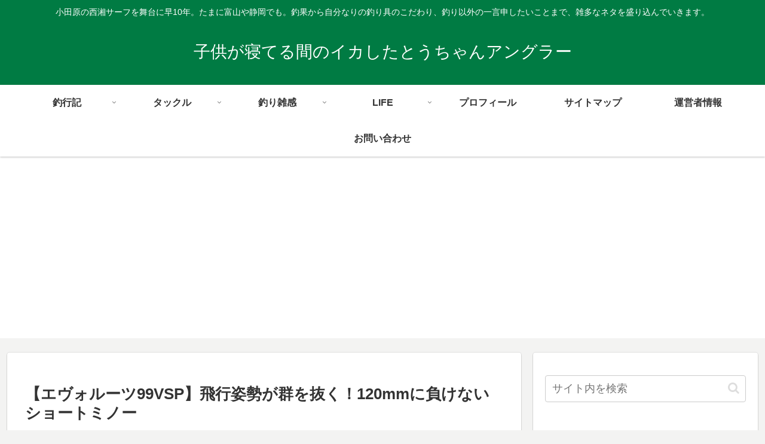

--- FILE ---
content_type: text/html; charset=utf-8
request_url: https://www.google.com/recaptcha/api2/aframe
body_size: 269
content:
<!DOCTYPE HTML><html><head><meta http-equiv="content-type" content="text/html; charset=UTF-8"></head><body><script nonce="IVZtM1WeY3Wifzrx4DChJA">/** Anti-fraud and anti-abuse applications only. See google.com/recaptcha */ try{var clients={'sodar':'https://pagead2.googlesyndication.com/pagead/sodar?'};window.addEventListener("message",function(a){try{if(a.source===window.parent){var b=JSON.parse(a.data);var c=clients[b['id']];if(c){var d=document.createElement('img');d.src=c+b['params']+'&rc='+(localStorage.getItem("rc::a")?sessionStorage.getItem("rc::b"):"");window.document.body.appendChild(d);sessionStorage.setItem("rc::e",parseInt(sessionStorage.getItem("rc::e")||0)+1);localStorage.setItem("rc::h",'1768835506199');}}}catch(b){}});window.parent.postMessage("_grecaptcha_ready", "*");}catch(b){}</script></body></html>